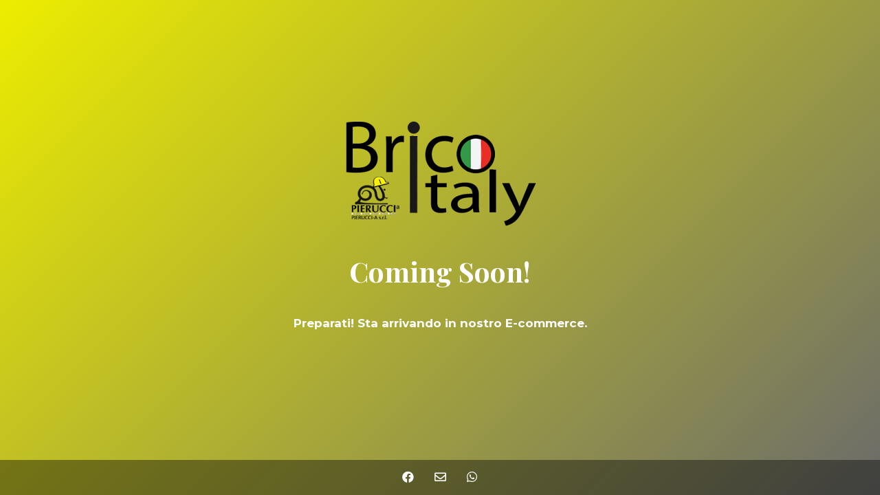

--- FILE ---
content_type: text/html; charset=UTF-8
request_url: https://brico-italy.com/collezione/colibri-2/
body_size: 2173
content:
<!DOCTYPE html>

<html lang="it-IT" prefix="og: http://ogp.me/ns# fb: http://ogp.me/ns/fb#">
    <head>
    	<meta charset="UTF-8">
    	<meta name="viewport" content="width=device-width, initial-scale=1">

        <!-- SEO -->
<title>Brico Italy</title><meta name="description" content="Il nuovo eCommerce di Pierucci-a SRL"/>
<!-- og meta for facebook, googleplus -->
<meta property="og:title" content="Brico Italy"/>
<meta property="og:description" content="Il nuovo eCommerce di Pierucci-a SRL"/>
<meta property="og:url" content="https://brico-italy.com"/>
<meta property="og:type" content="website" />
<meta property="og:image" content=""/>

<!-- twitter meta -->
<meta name="twitter:card" content="summary_large_image"/>
<meta name="twitter:title" content="Brico Italy"/>
<meta name="twitter:description" content="Il nuovo eCommerce di Pierucci-a SRL"/>
<meta name="twitter:url" content="https://brico-italy.com"/>
<meta name="twitter:image" content=""/>

<link rel="icon" href="https://brico-italy.com/wp-content/uploads/2021/06/cropped-logo-retina-1-32x32.png" sizes="32x32" />
<link rel="icon" href="https://brico-italy.com/wp-content/uploads/2021/06/cropped-logo-retina-1-192x192.png" sizes="192x192" />
<link rel="apple-touch-icon" href="https://brico-italy.com/wp-content/uploads/2021/06/cropped-logo-retina-1-180x180.png" />
<meta name="msapplication-TileImage" content="https://brico-italy.com/wp-content/uploads/2021/06/cropped-logo-retina-1-270x270.png" />
<link rel="stylesheet" href="https://brico-italy.com/wp-content/plugins/cmp-coming-soon-maintenance/themes/hardwork/style.css?v=4.1.13" type="text/css" media="all">
<link rel="stylesheet" href="https://brico-italy.com/wp-content/plugins/cmp-coming-soon-maintenance/css/animate.min.css">
<link href="https://cdnjs.cloudflare.com/ajax/libs/font-awesome/5.14.0/css/all.min.css" rel="stylesheet" >
<link href="https://fonts.googleapis.com/css?family=Playfair+Display:700%7CMontserrat:400,700,400&amp;subset=latin-ext,cyrillic,latin,vietnamese,cyrillic-ext" rel="stylesheet">


        <style>
            body,input {font-family:'Montserrat', 'sans-serif';color:#ffffff;}
                            .social-list {background-color: rgba(0,0,0,0.4);}
                            a {color:#ffffff;}
            h1,h2,h3,h4,h5,h6 {font-family:'Playfair Display', 'sans-serif';}
            body {font-size:17px; letter-spacing: 0px; font-weight:400;; }
            h1:not(.text-logo),h2, h3,h4,h5,h6,.text-logo-wrapper {font-size:2.3529411764706em;letter-spacing: 0px; font-weight:700;font-style: normal;; }
            h1 {font-weight:700;font-style: normal;;}
        </style>

        

<style>
    .wp-video {margin: 0 auto;}
    .wp-video-shortcode {max-width: 100%;}
    .grecaptcha-badge {display: none!important;}
    .text-logo {display: inline-block;}
    #gdpr-checkbox {-webkit-appearance: checkbox;-moz-appearance: checkbox;width: initial;height: initial;}
    #counter.expired {display: none; }
    input, button {
        box-shadow: inset 0 0 0 0 !important;
        -webkit-box-shadow: inset 0 0 0 0 !important;
        -webkit-appearance: none;
        outline: none;
    }
</style>


<!-- custom logo height -->
<style>
    @media screen and (min-width:1024px) {
    .logo-wrapper img {max-height: 200px}
    }
</style>


    </head>


    <body id="body">
        <div id="background-wrapper">

         <div id="background-image" class="gradient loaded" style="background:-moz-linear-gradient(-45deg, #eded00 0%, #6b6b6b 100%);background:-webkit-linear-gradient(-45deg, #eded00 0%, #6b6b6b 100%);background:linear-gradient(135deg,#eded00 0%, #6b6b6b 100%)"></div>
        </div>

        
        <section class="section section-body">
            <div class="logo-wrapper image"><a href="https://brico-italy.com" style="text-decoration:none"><img src="https://brico-italy.com/wp-content/uploads/2018/10/logo-retina.png" class="graphic-logo" alt="logo"></a></div><h2 class="cmp-title animated ">Coming Soon!</h2><p><strong>Preparati! Sta arrivando in nostro E-commerce.</strong></p>
         
         </section>
        <ul class="social-list"><li class="social-child"><a href="https://www.facebook.com/pierucciedilizia/" target="top" class="social-facebook"><i class="fab fa-facebook" aria-hidden="true"></i></a></li><li class="social-child"><a href="mailto:info@pierucci-a.it" target="top" class="social-envelope-o"><i class="far fa-envelope" aria-hidden="true"></i></a></li><li class="social-child"><a href="https://wa.me/393341143233" target="top" class="social-whatsapp"><i class="fab fa-whatsapp" aria-hidden="true"></i></a></li></ul>
    <!-- Fade in background image after load -->
    <script>
        window.addEventListener("load",function(event) {
            init();
        });

        function init(){

            var image = document.getElementById('background-image');
            var body = document.getElementById('body');
            
            if ( image === null ) {
                image = document.getElementById('body');
            } 

            if ( image != null ) {
                if ( image.className !== 'image-unsplash') {
                    image.classList.add('loaded');
                    body.classList.add('loaded');
                }
            }

                    }
    </script>

    
    <script>
        /* Subscribe form script */
        var ajaxWpUrl = 'https://brico-italy.com/wp-admin/admin-ajax.php';
        var {pathname} = new URL(ajaxWpUrl);
        var ajaxurl = `${location.protocol}//${location.hostname}${pathname}`;
        var security = 'f1b78b482e';
        var msg = '';
        subForm = function( form, resultElement, emailInput, firstnameInput, lastnameInput, token = '' ) {
            if ( emailInput.value !== '' ) {
                const firstname = firstnameInput === null ? '' : firstnameInput.value;
                const lastname = lastnameInput === null ? '' : lastnameInput.value;

                fetch( ajaxurl, {
                    method: 'POST',
                    headers: {
                        'Content-Type': 'application/x-www-form-urlencoded; charset=utf-8',
                        'Access-Control-Allow-Origin': '*',
                    },
                    body: `action=niteo_subscribe&ajax=true&form_honeypot=&email=${ encodeURIComponent(emailInput.value) }&firstname=${ encodeURIComponent(firstname) }&lastname=${ encodeURIComponent(lastname) }&security=${ security }&token=${ token }`,
                    credentials: 'same-origin'
                } )
                .then( (res) => {
                    return res.json();
                } )
                .then( (data) => {
                    resultElement.innerHTML = data.message; // Display the result inside result element.
                    form.classList.add('-subscribed');
                    if (data.status == 1) {
                        form.classList.remove('-subscribe-failed');
                        form.classList.add('-subscribe-successful');
                        emailInput.value = '';
                        firstnameInput ? firstnameInput.value = '' : null;
                        lastnameInput ? lastnameInput.value = '' : null;
                        
                    } else {
                        form.classList.add('-subscribe-failed');
                    }
                } )
                .catch(function(error) { console.log(error.message); });

            } else {
                resultElement.innerHTML = 'Oops! Email is empty.';
            }
        }
    </script>

<!-- Build by CMP – Coming Soon Maintenance Plugin by NiteoThemes -->
<!-- Visit plugin page https://wordpress.org/plugins/cmp-coming-soon-maintenance/ -->
<!-- More CMP Themes on https://niteothemes.com -->
    </body>

</html>
<!-- Cache has NOT been created due to optimized resource -->